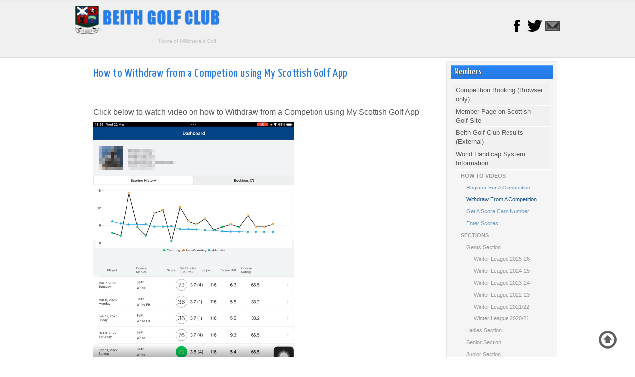

--- FILE ---
content_type: text/html; charset=utf-8
request_url: http://www.beithgolfclub.co.uk/index.php/how-to-videos/withdraw-from-a-competition
body_size: 3182
content:

<!DOCTYPE html>
<html xmlns="http://www.w3.org/1999/xhtml" xml:lang="en-gb" lang="en-gb" dir="ltr">
	<head>
				<!-- Needed for Slideshow -->
<script src="http://ajax.googleapis.com/ajax/libs/jquery/1.8.3/jquery.min.js"></script>
<link rel="stylesheet" href="/templates/frontoffice/slideshow/responsiveslides.css" type="text/css" />	
<script type="text/javascript" src="/templates/frontoffice/slideshow/responsiveslides.js"></script>
<script type="text/javascript" src="/templates/frontoffice/modules/responsive-menu.js"></script>
<base href="http://www.beithgolfclub.co.uk/index.php/how-to-videos/withdraw-from-a-competition" />
	<meta http-equiv="content-type" content="text/html; charset=utf-8" />
	<meta name="keywords" content="Beith Golf Club, Beith, Golf, Scotland, Ayrshire, UK, United Kingdom, Scottish Golf, UK Golf, Ayrshire Golf, Garnock Valley,Best, Greatest 9, 9 Hole" />
	<meta name="author" content="Mike Strang" />
	<meta name="description" content="This is the website of Beith Golf Club" />
	<meta name="generator" content="Joomla! - Open Source Content Management - Version 3.10.12" />
	<title>Withdraw From A Competition</title>
	<link href="/templates/frontoffice/favicon.ico" rel="shortcut icon" type="image/vnd.microsoft.icon" />
	<link href="/plugins/system/jce/css/content.css?aa754b1f19c7df490be4b958cf085e7c" rel="stylesheet" type="text/css" />
	<script type="application/json" class="joomla-script-options new">{"csrf.token":"d3f06c182e5c188e174c9064126b4187","system.paths":{"root":"","base":""}}</script>
	<script src="/media/jui/js/jquery.min.js?18db84bacdde24b8de35cbc9db99ee76" type="text/javascript"></script>
	<script src="/media/jui/js/jquery-noconflict.js?18db84bacdde24b8de35cbc9db99ee76" type="text/javascript"></script>
	<script src="/media/jui/js/jquery-migrate.min.js?18db84bacdde24b8de35cbc9db99ee76" type="text/javascript"></script>
	<script src="/media/system/js/caption.js?18db84bacdde24b8de35cbc9db99ee76" type="text/javascript"></script>
	<script src="/media/system/js/mootools-core.js?18db84bacdde24b8de35cbc9db99ee76" type="text/javascript"></script>
	<script src="/media/system/js/core.js?18db84bacdde24b8de35cbc9db99ee76" type="text/javascript"></script>
	<script src="/media/system/js/mootools-more.js?18db84bacdde24b8de35cbc9db99ee76" type="text/javascript"></script>
	<script src="/media/jui/js/bootstrap.min.js?18db84bacdde24b8de35cbc9db99ee76" type="text/javascript"></script>
	<script type="text/javascript">
jQuery(window).on('load',  function() {
				new JCaption('img.caption');
			});
	</script>

 <!--[if lte IE 9]>
<link rel="stylesheet" href="/templates/frontoffice/css/ie8.css" type="text/css" />
<![endif]-->
<link href='http://fonts.googleapis.com/css?family=Yanone+Kaffeesatz' rel='stylesheet' type='text/css'>
<link rel="stylesheet" href="/templates/frontoffice/css/styles.css" type="text/css" />
<link rel="stylesheet" href="/templates/frontoffice/css/normalize.css" type="text/css" />
<link rel="stylesheet" href="/templates/frontoffice/css/template.css" type="text/css" />
<script type="text/javascript" src="/templates/frontoffice/modules/analytics.js"></script> <script type="text/javascript" src="/templates/frontoffice/modules/jscroll.js"></script>	
<meta name="viewport" content="width=device-width, initial-scale=1, maximum-scale=1"> 	</head>

<body class="background">

		<div id="header-w">
			<div id="header">
			<div class="logo-container">
						<div class="logo"><a href="/"><img src="/images/headers/WeeLogo_OFFICE_Style.png" alt="logo" /></a></div> 
			 
			</div>
			
			<div id="social"> 

<a href="http://www.facebook.com/BeithGolfCLub"><img src="/templates/frontoffice/images/facebook.png" width="32" height="32" alt="f" ></a>
<a href="http://www.twitter.com/BeithGolfCLub"><img src="/templates/frontoffice/images/twitter.png" alt="t" ></a>
<a href="mailto:info@beithgolfclub.co.uk?Subject=Query about..."><img src="/templates/frontoffice/images/mail.png" alt="m" ></a>
  
</div>			<div class="slogan">Home of Millionaire's Golf</div>    
			

				<nav class="clearfix">
					<div id="nav"></div>
					<a href="#" id="pull"></a>
				</nav>	
			
			
			</div> <!-- end header -->
		</div><!-- end header-w -->

	
 <div class="container-fluid" id="relative">
 <!-- Slideshow -->
	<div id="slideshow">	
					</div></div>
<!-- END Slideshow -->			  

<div id="wrapper-w"><div class="jay">Copyright 2026 - Beith Golf Club (Est. 1896)</div><div id="wrapper">
	<div id="main-content">	
     

<!-- Left Sidebar -->		  
    	  

<!-- Center -->	
	<div id="centercontent_one">
			
	<div class="clearpad"><div class="item-page">							<div class="page-header">		<h2>									<a href="/index.php/how-to-videos/withdraw-from-a-competition"> How to Withdraw from a Competion using My Scottish Golf App</a>					</h2>				</div>												<p>&nbsp;</p>
<p><span style="font-size: 12pt;">Click below to watch video on how to Withdraw from a Competion using My Scottish Golf App<br /></span></p>
<p>
<video src="/images/videos/UnRegister.mp4" controls="controls" width="405" height="540"></video>
</p> 			<div class="article-info muted">			<b>Details:</b>																						| Published: 28 July 2020																			| Last Updated: 18 April 2023										  		| Hits: 4489					</div>							 </div></div>	
			
	</div>		
	
<!-- Right Sidebar -->	
    			<div id="rightbar-w">
			<div id="sidebar">	<div class="module">
        <div class="inner">
				<div class="h3c"><div class="h3r"><div class="h3l"><h3 class="module-title">Members</h3></div></div></div>
			    <div class="module-body">
	        <ul class="nav menu mod-list">
<li class="item-261"><a href="https://beith.cw.sct.dotgolf.co.uk/fixtures?ComeFromCat=309" target="_blank" rel="noopener noreferrer">Competition Booking (Browser only)</a></li><li class="item-400"><a href="https://www.scottishgolf.org/my-overview" >Member Page on Scottish Golf Site</a></li><li class="item-326"><a href="https://beith.cw.sct.dotgolf.co.uk/competition-results?ComeFromCat=306" target="_blank" rel="noopener noreferrer">Beith Golf Club Results (External)</a></li><li class="item-223"><a href="/index.php/whs" >World Handicap System Information</a></li><li class="item-405 active deeper parent"><span class="nav-header ">How To Videos</span>
<ul class="nav-child unstyled small"><li class="item-401"><a href="/index.php/how-to-videos/register-for-a-competition" >Register For A Competition</a></li><li class="item-402 current active"><a href="/index.php/how-to-videos/withdraw-from-a-competition" >Withdraw From A Competition</a></li><li class="item-403"><a href="/index.php/how-to-videos/get-a-score-card-number" >Get A Score Card Number</a></li><li class="item-404"><a href="/index.php/how-to-videos/enter-scores" >Enter Scores</a></li></ul></li><li class="item-185 deeper parent"><span class="nav-header ">Sections</span>
<ul class="nav-child unstyled small"><li class="item-186 deeper parent"><a href="/index.php/sections/gents-section" >Gents Section</a><ul class="nav-child unstyled small"><li class="item-410"><a href="/index.php/sections/gents-section/winter-league-2025-26" >Winter League 2025-26</a></li><li class="item-409"><a href="/index.php/sections/gents-section/winter-league-2024-25" >Winter League 2024-25</a></li><li class="item-407"><a href="/index.php/sections/gents-section/winter-league-2022-24" >Winter League 2023-24</a></li><li class="item-396"><a href="/index.php/sections/gents-section/winter-league-2022-23" >Winter League 2022-23</a></li><li class="item-375"><a href="/index.php/sections/gents-section/winter-league-2021-22" >Winter League 2021/22</a></li><li class="item-256"><a href="/index.php/sections/gents-section/winter-league-results-2020-21" >Winter League 2020/21</a></li></ul></li><li class="item-187"><a href="/index.php/sections/ladies-section" >Ladies Section</a></li><li class="item-188"><a href="/index.php/sections/senior-section" >Senior Section</a></li><li class="item-189"><a href="/index.php/sections/junior-section" >Junior Section</a></li></ul></li><li class="item-155"><a href="/index.php/club-constitution1" >Beith Golf Club Constitution</a></li><li class="item-157"><a href="/index.php/history-of-beith-golf-club1" >History Of Beith Golf Club</a></li></ul>
        </div>
        </div>
	</div>
	</div>
			</div>
    	
	
		<div class="clr"></div>
    </div>   		

</div><!-- wrapper end -->

	  

	<div id="bottomwide">
		<div id="bottom" class="clearfix">
			<div class="user1">		<div class="moduletable">
							<h3>Quick Links</h3>
						<ul class="nav menu mod-list">
<li class="item-203"><a href="/index.php/members-tee-off-booking1" >Guidance on Using VMS</a></li><li class="item-204"><a href="/index.php/bookings1" >Events</a></li><li class="item-208"><a href="/index.php/join-beith-golf-club" >Join Beith Golf Club</a></li></ul>
		</div>
	</div>
			<div class="user2"></div>
			<div class="user2"></div>
		</div>
			<div class="tgwide" ><div id="tg"></div></div>
			<div style="display:none;" class="nav_up" id="nav_up"></div>			
	</div>
	</div><!--/.relative -->
	</div><!--/.fluid-container -->
</body>
</html>

--- FILE ---
content_type: text/css
request_url: http://www.beithgolfclub.co.uk/templates/frontoffice/css/styles.css
body_size: 29228
content:
html,body,div,span,applet,iframe,h1,h2,h3,h4,h5,h6,blockquote,pre,a,abbr,acronym,address,big,cite,code,del,dfn,font,img,ins,kbd,q,s,samp,small,strike,sub,sup,tt,var,center,dl,dt,dd,ul,li,fieldset,form,label,legend,table,caption,tfoot,thead{background: transparent;border: 0;font-style: inherit;font-weight: inherit;margin: 0;padding: 0;outline: 0;vertical-align: baseline;}
tr,th,td {background: transparent;border: 1px solid #e1e1e1;font-style: inherit;font-weight: inherit;margin: 0;padding-left: 7px;outline: 0;vertical-align: baseline;} 
table {border-collapse: collapse;border-spacing: 0; width: 100%; border: 1px solid #e1e1e1;}
html {overflow-y: scroll;} 
object {background:#fff; border:0;}

/* Main Layout */
html {height: 100%; width:100%;}
body { font-family: Helvetica, Arial, sans-serif; font-size:13px; line-height: 1.3; color: #555; height: 100%; padding:0;}
body.contentpane { background:#fff; color:#555;}

.background {position: absolute;width: 100%; background:url(../images/bck.jpg) repeat-x #fff;}
h2.item-page-title a, .leading-0 a, h1, h2, h3, h4, a:link, a:visited , .page-header h2 a{ text-decoration: none; color: #586b79;}
a:hover { text-decoration: underline; color: #555; background:none;}
a.disable {pointer-events: none;cursor: default;}
.logo-container { position:absolute; max-width:315px; max-height:auto;}
.logo img {width:100%; height:auto;}
.logo img:hover {opacity:0.6;}
.logo a {color:#555; text-decoration:none; font-size:56px;}
.slogan {color: #c4c4c4;font-size: 10px;left: 170px;position: absolute;top: 62px;}
.searchbutton { position:absolute; right:10px; top: 7px; color:#fff; float:right; width:50px;}

/* Layout */
.componentheading { font-style:italic;font-size:25px; margin:0; padding:0 0 10px 0; color:#1a528c;}
h1 { font-size: 20px;}
h2 { font-size: 18px;}
h3 { font-size: 16px;}
h4 { font-size: 14px;}
h1,h2,h3,h4,h5,h6 {margin:0; padding:5px 0; font-weight:normal; font-family:Arial, Helvetica, sans-serif;}
ul {margin:0 0 0 15px;}
p {margin-top: 0;margin-bottom: 10px;}
p em {font-style:italic;}
blockquote { background:#eee; border:3px solid #ccc; margin:5px; padding:5px; font-size:18px; font-family:Arial, Helvetica, sans-serif; font-style:italic}
element.style { height:auto;}
hr { width:100%; clear:both; border:none; height:2px; background:#eee; margin:0; padding:0;}
.clr {clear: both;}

/* Styles for screen 960px and higher */
@media screen and (min-width: 960px) { 
#sidebar {width:205px;}
#centercontent_both {width: 52%; margin-left: 10px;}
#centercontent_one {width:74%; margin-left: 19px;}
}

/* Styles for screen 640px to 960px */
@media screen and (min-width: 640px) and (max-width: 959px){
#rightbar-w {float:right; width:22%;}
#leftbar-w {float:left; width:22%;}
#centercontent_both {max-width: 52%; margin-left: 14px; }
#centercontent_one {max-width:74%; margin-left: 19px;}
}

/* Styles for screen 959px and lower */
@media screen and (max-width: 959px) { 
#main-content, #slideshow, #pull, {margin-left:0px; margin-right: 10px;} 
.user3  {display:none;}
#nav {max-width: 99%;}
#tg {margin-right:10px; background-color: none repeat scroll 0 0 #000; width:100%;}
.footer-right {display:none;}
#social {display:none;}
.callbacks_container {padding:0; margin:0;}
}

/*Styles for screen 640px and higher*/
@media screen and (min-width: 640px) { 
#rightbar-w {float:right;}
#leftbar-w {float:left;}
#wrapper {padding: 5px;}
#bottomwide {margin: 0 10px;}
}


/*Styles for screen 640px and lower*/
@media screen and (max-width: 639px) { 
nav { height: auto ; right: 15px; top: 0px; letter-spacing: 0;margin:0;position: relative;z-index: 10; margin: 0 4px 0 30px;}
nav ul { width: 100%; display: block; height: auto;}
nav li{ width: 50%; float: left; position: relative; z-index:10;}
nav ul li a {display: block; padding: 25px 20px;color: #757575; text-decoration: none;}
nav li a { border-bottom: 1px solid #cccccc; border-right: 1px solid #576979; }
nav a { text-align: left; width: 100%; text-indent: 15px; }
nav ul  { display: none; height: auto; }
nav a#pull { display: block; background-color: #283744; width: 100%; position: relative;}
nav a#pull:after { content: ""; background: url(../images/nav-icon.png) no-repeat; width: 20px; height: 20px; display: inline-block; position: absolute; right:0;}

#nav a {background: #fefefe; background: -moz-linear-gradient(top, #fefefe 0%, #ececec 100%); background: -webkit-gradient(linear, left top, left bottom, color-stop(0%, #fefefe), color-stop(100%, #ececec)); background: -webkit-linear-gradient(top, #fefefe 0%, #ececec 100%); background: -o-linear-gradient(top, #fefefe 0%, #ececec 100%); background: -ms-linear-gradient(top, #fefefe 0%, #ececec 100%); background: linear-gradient(top, #fefefe 0%, #ececec 100%); color: #000; display: inline-block; font-family: Helvetica, Arial, Verdana, sans-serif; font-size: 12px; line-height: 42px; padding: 0 10px; text-decoration: none; }
#nav ul {margin-left: 0px; padding:0; float:left; height:24px; list-style: none}
#nav ul li {list-style:none;float:left;position:relative; padding-right:0px 20px; margin:0; margin-right:5px; }
#nav ul li a {color: #555555;display: block;font-family:  'Alegreya Sans', sans-serif;font-size: 14px;font-weight: normal;padding: 0;text-align: left;text-shadow: none; border-right:none;}
#nav ul li a:hover { color:#c4c4c4; background:none; text-decoration:none;}
#nav ul li:hover:after { content: ''; display: block; width: 0; height: 0; position: absolute; left: 50%; bottom: 0; margin-left: -10px; }
#nav ul li:first-child > a { border-radius: 5px 0 0 0; -moz-border-radius: 5px 0 0 0; -webkit-border-radius: 5px 0 0 0; }
#nav ul li.active > a { -moz-box-shadow: inset 0 0 2px rgba(0, 0, 0, 0.1); -webkit-box-shadow: inset 0 0 2px rgba(0, 0, 0, 0.1); box-shadow: inset 0 0 2px rgba(0, 0, 0, 0.1); background: #ececec; background: -moz-linear-gradient(top, #ececec 0%, #ffeeff ef 100%); background: -webkit-gradient(linear, left top, left bottom, color-stop(0%, #ececec), color-stop(100%, #ffeeff ef)); background: -webkit-linear-gradient(top, #ececec 0%, #ffeeff ef 100%); background: -o-linear-gradient(top, #ececec 0%, #ffeeff ef 100%); background: -ms-linear-gradient(top, #ececec 0%, #ffeeff ef 100%); background: linear-gradient(top, #ececec 0%, #ffeeff ef 100%); }
#nav ul li:hover > a { background: #ececec; background: -moz-linear-gradient(top, #ececec 0%, #ffeeff ef 100%); background: -webkit-gradient(linear, left top, left bottom, color-stop(0%, #ececec), color-stop(100%, #ffeeff ef)); background: -webkit-linear-gradient(top, #ececec 0%, #ffeeff ef 100%); background: -o-linear-gradient(top, #ececec 0%, #ffeeff ef 100%); background: -ms-linear-gradient(top, #ececec 0%, #ffeeff ef 100%); background: linear-gradient(top, #ececec 0%, #ffeeff ef 100%); -moz-box-shadow: inset 0 0 2px rgba(0, 0, 0, 0.1); -webkit-box-shadow: inset 0 0 2px rgba(0, 0, 0, 0.1); box-shadow: inset 0 0 2px rgba(0, 0, 0, 0.1); }
#nav ul li ul {position:absolute;width:180px;left:-999em;border-top:0; margin:0; padding:0; }
#nav ul li ul:hover  {position:absolute;width:180px;left:-999em;border-top:0; margin:0; padding:0; }
#nav ul li:hover ul {left:0;}
#nav ul ul ul{display:none;}
#nav ul li ul li:hover ul {left:100%; top:0; display: block;}
#nav ul li:hover ul {left:100%; top:0; display:none;}
#nav ul li:hover ul li a {border-radius:0; border:none;}
#nav ul li:hover ul li ul li a {border-radius:0; display:none;}
#nav ul li ul li:hover ul li a {border-radius:0; display:block;}

.slogan {left:8px;}
#bottomwide {margin:0 11px;}
#rightbar-w {width:99%;}
#leftbar-w {width:99%;}
#centercontent_both {width:100%;}
#main-content {padding:0;}
#wrapper {padding:padding: 15px 3px;}
.cols-3 .column-1 , .cols-3 .column-2, .cols-3 .column-3 {width:98%;}
}


@media \0screen {img { width: auto; /* for ie 8 */}}

/* Header */
#header { position:relative; height:60px; max-width:980px;margin: 0px auto 0; }
#header-w {position:relative; margin-bottom:50px; margin-top:12px;}
.top {color:#fff;max-width:450px;overflow:hidden; padding:20px 0 0 0; margin:0 0 0 500px;z-index:1;}
.top a {color:#fff; text-decoration:underline}

.topmenu {margin:0 auto; position:relative; max-width:980px; background-color:#555;}
.topmenu ul {margin:0; padding:0; float:left;}
.topmenu ul li {list-style:none;float:left;height:100%;position:relative;}
.topmenu ul li a { display:block;padding:0 10px 0 10px; margin:0; height:42px; line-height:20px; -moz-transition: color 0.3s ease 0s, background 0.3s ease 0s; -webkit-transition: 0.3s ease 0s; -o-transition: 0.3s ease 0s; background: none;color: #555;display: block;position: relative;text-align: left;text-transform: uppercase; font-size:12px;font-weight:normal; font-family: 'Yanone Kaffeesatz', sans-serif; }
.topmenu ul li.active {}
.topmenu ul li.active a {}
.topmenu ul li:hover {}
.topmenu ul li a:hover{ text-decoration:none; font-weight:normal; font-size:12px; color:#6b92bd;text-shadow:none;}
.topmenu ul li ul {position:absolute;width:180px;left:-999em;border-top:0; margin:0; padding:0;}
.topmenu ul li:hover ul, #menu ul li.sfHover ul {left:0;}
.topmenu ul li ul li {padding:0;height:auto;width:180px; margin:0; border:none;}
.topmenu ul li:hover ul li a {text-shadow:none;}
.topmenu ul li:hover ul li { background:none;}
.topmenu ul li:hover ul li a, .topmenu ul li ul li a, .topmenu ul li.active ul li a{margin:0; padding:0 0 0 10px;height:24px;line-height:24px; background:#555;border-bottom:1px solid #3a3a3a;color:#d1d1d1; font-size:11px;font-weight:normal;text-shadow:none;}
.topmenu ul li ul li a:hover, .topmenu ul li ul li.active a, .topmenu ul li.active ul li a:hover, .topmenu ul li.active ul li.active a {margin:0; padding:0 0 0 10px;height:24px;line-height:24px;background:#343434;color:#fff; font-size:11px;text-shadow:none;}
.topmenu ul li ul ul, .topmenu ul li:hover ul ul, .topmenu ul li:hover ul ul ul, .topmenu ul li:hover ul ul ul ul, .topmenu ul li.sfHover ul ul, .topmenu ul li.sfHover ul ul ul, .topmenu ul li.sfHover ul ul ul ul {left:-999em;}

.fro{margin:0 -480px 0 0; padding:0; font-size:11px; color:#a2a2a2; text-align:left; right:50%; text-shadow:none; bottom:6px; z-index:10; line-height:11px; height:11px; position:absolute;}
.fro a,.fro a:hover { text-decoration:none; color:#a2a2a2;}
@media (max-width: 959px) {.fro{bottom:6px; margin:0; padding:0; position:absolute; right:10px;}}
#relative { position:relative;}


#slideshow {margin:0px auto; max-width:960px;}
#slide-w { margin:0; padding:0; background:#EAEAEA url(../images/bg.png) 0 0 repeat-x; border-bottom:1px solid #d6d6d6;border-top:1px solid #f5f5f5;}
#slide { max-width:960px; margin:0 auto;}

/* Navigation */

#nav { float: left;letter-spacing: 0;margin: 32px auto 0 302px;position: relative;z-index: 10;}
#nav ul {margin-left: 0px; padding:0; float:left; height:24px; }
#nav ul li {list-style:none;float:left;position:relative; padding-right:0px 20px; margin:0; margin-right:5px; }
#nav ul li a {color: #555555;display: block;font-family: 'Yanone Kaffeesatz',sans-serif;font-size: 20px;font-weight: normal;padding: 0 8px;text-align: left;text-shadow: none; border-right:none; text-transform:uppercase;}
#nav ul li a:hover { color:#c4c4c4; background:none; text-decoration:none;}
#nav ul li ul {position:absolute;width:180px;left:-999em;border-top:0; margin:0; padding:0; }
#nav ul li:hover ul, #menu ul li.sfHover ul {left:0;}
#nav ul li ul li {padding: 0; height:auto; width:180px; margin:0 auto; border:0; text-align: left; }
#nav ul li ul li:hover ul {left:180px; top:0}
#nav ul li:hover ul li a {text-shadow:none;}
#nav ul li:hover ul li { background:none;}
#nav ul li:hover ul li a, #nav ul li ul li a, #nav ul li.active ul li a{margin:0; padding:0 0 0 10px;height:30px;line-height:30px; background:#555;border-bottom:1px solid #3a3a3a; border-right:0; color:#d1d1d1; font-size:12px;font-weight:normal; background:#555555; -moz-box-shadow: none; -webkit-box-shadow: none; box-shadow:none ; border: none; border-radius: 0; font-size:14px;}
#nav ul li ul li a:hover, #nav ul li ul li.active a, #nav ul li.active ul li a:hover, #nav ul li.active ul li.active a { -moz-box-shadow: none; -webkit-box-shadow: none; box-shadow:none ;text-align: left; border-radius:0; background: #333333; background-color:#333333; border:none; color:#fff; text-shadow:none; border-radius:0;}
#nav ul li ul ul, #nav ul li:hover ul ul, #nav ul li:hover ul ul ul, #nav ul li:hover ul ul ul ul, #nav ul li.sfHover ul ul, #nav ul li.sfHover ul ul ul, #nav ul li.sfHover ul ul ul ul {left:-999em;}
#nav ul li ul li ul li{padding:0;height:auto;width:180px; margin:0 auto; border:none; text-align: left;}
#nav ul li ul li ul li:hover ul {left:180px;}
#nav ul li ul li ul li ul li ul li {left:-999em;}
#nav ul li ul li ul li ul li:hover ul li{left:0;}


.clearfix:before, .clearfix:after { content: " "; display: table; }
.clearfix:after { clear: both }
.clearfix { *zoom: 1 }


/* Sidebar */
#addthis {float:center; padding-left: 12px; padding-top: 0px;}
#rightbar-w {}
#sidebar {clear:both; background-color: #F5F5F5; border: 1px solid #E3E3E3;border-radius: 4px 4px 4px 4px;box-shadow: 0 1px 1px rgba(0, 0, 0, 0.05) inset;margin-bottom: 20px;min-height: 20px;padding: 8px;}
#sidebar .module {margin-bottom: 15px;}
#sidebar .module-title {background-color: #5F7382; letter-spacing: 0.6px; background-image: -moz-linear-gradient(center top , #2984f6, #2579e1);border-radius: 3px 3px 3px 3px;border-top: 1px solid #FF4900;box-shadow: 0 1px 0 red inset;color: #FFFFFF;font-family: 'Yanone Kaffeesatz',sans-serif;font-size: 18px;line-height: 100%;margin: 0;padding-bottom: 5px;padding-left: 7px;text-shadow: 1px 1px #555555;}
#sidebar .module-title {padding-bottom: 5px; font-size:18px; font-weight:normal; padding-left:7px; margin:0; line-height:100%; color: #fff; text-shadow: 1px 1px #555; font-family: 'Yanone Kaffeesatz', sans-serif; border-top: solid 1px #59a3ff; box-shadow:0 1px 0 #59a3ff inset;  border-radius:3px; 
   /* fallback/image non-cover color */
   background-color: #2984f6; 
   /* Firefox */
   background-image:-moz-linear-gradient(top, #2984f6 , #2579e1);
   /* Safari 4+, Chrome 1-9 */
   background-image: -webkit-gradient(linear, 0% 0%, 0% 100%, from(#2984f6), to(#2579e1));
   /* Safari 5.1+, Mobile Safari, Chrome 10+ */
   background-image: -webkit-linear-gradient(top, #2984f6, #2579e1); 
   /* IE 10+ */
   background-image: -ms-linear-gradient(top, #2984f6, #2579e1);
   /* Opera 11.10+ */
   background-image: -o-linear-gradient(top, #2984f6, #2579e1);
}
#sidebar .module-title h3 {}
#sidebar .module-body {background:none;padding:5px;}
#sidebar .module-body p{padding:0; margin:0;}
#sidebar  ul li { margin:0 5px; padding:0;}
#sidebar .module ul.menu{margin:5px 0 0 0; padding:0;list-style:none; padding:0; list-style-type:none;}
#sidebar .module ul.menu li{ list-style:none; list-style-type:none;margin:0; padding:0; }
#sidebar .module ul.menu li a {background-color:#f1f1f1;border-bottom: 1px solid #FFFFFF;color: #575757;display: block;padding: 3px 15px 3px 5px;text-decoration: none; text-align: left;}
#sidebar .module ul.menu li a:hover { color: #575757; background: url(../images/sidehover.jpg) 100% -50px no-repeat #fff;}
#sidebar .module ul.menu li.active a{color:#058CA1;}
#sidebar .module ul.menu li ul {margin:0;}
#sidebar .module ul.menu li ul li {background:none; border:none; margin: 0 0 0 15px;   }
#sidebar .module ul.menu li ul li a{ border: 0; color:#999; background:none;text-align:left; padding-left: 11px;}
#sidebar .module ul.menu li ul li a:hover{color: #575757; background: url(../images/sidehover.jpg) 100% -50px no-repeat #fff; }
#sidebar .module ul.menu li.active ul li a{color: #6e99c2;}
#sidebar .module ul.menu li ul li.active a, #sidebar .module ul.menu li.active ul li a:hover{color:#134E8B;}

/* Content */
#main { margin: auto 0; position: relative;}
#main-content { position:relative; padding-left: 4px; height:100%;color: #555; margin-bottom: 30px;}


#maincol {position: relative;}
#wrapper {margin:0 auto; max-width:965px; padding:0;position: relative;}
.top1 {background:url(../images/main-top.png) 0 0 no-repeat;clear:both;}
.top2 {background: url(../images/main-top.png) 100% 100% no-repeat; }
.top3 { background: #fff; height: 6px;margin:0 6px;}
.bot1 {background:url(../images/main-bot.png) 0 0 no-repeat;clear:both;}
.bot2 {background: url(../images/main-bot.png) 100% 100% no-repeat;}
.bot3 { background: #fff; height: 6px;margin:0 6px;}

#leftcolumn{margin-left:9px;padding:0px;max-width:185px;float:left;}
#rightcolumn{margin-right:9px;padding:0px;max-width:185px;float:right;}
#centercontent{max-width:515px;float:left;margin:5px 0 0 0px;padding:0px;overflow:hidden;}
#centercontent ul{margin: 0 0 10px 3px;}
#centercontent td {border: 1px solid #e1e1e1;vertical-align: middle;}
#centercontent th {border: 1px solid #e1e1e1;vertical-align: middle;}
#centercontent_both{float:left;overflow:hidden;}
#centercontent_one{float:left;overflow:hidden;}
#centercontent_none{float:left;}

div.clearpad {padding:0px 3px 3px 0px;}
div.clearpad ul {clear: both;}

/* Content styles */
#login-form label {float: left; width: 9em;}
ul.archive li { list-style:none; padding:0 0 0 10px;}
.archive .article-count {color:#999;}
.blog-featured {background:#fff; color: #555;}
.items-row {position: relative;clear:both;}
.item-page { position:relative; background:#fff; color: #555; padding: 0 7px 7px 7px;}
h2.item-page-title, .page-header h2 {padding-bottom: 3px; margin: 10px 0; font-size:24px; font-weight:normal; font-family: 'Yanone Kaffeesatz', sans-serif;}
h2.item-page-title a, .leading-0 a, .page-header h2 a {padding: 5px 0 0px 0; color:#2579e1; letter-spacing: 0.6px;}
h2.item-page-title a:hover, .leading-0 a:hover, .page-header h2 a:hover{text-decoration: underline;}

.item-page-title, .item-page-title a {text-decoration:none; color:#01406a;} 
.item-page-title a:hover {}
.buttonheading { position:absolute; top:15px; right:0;}
.buttonheading .edit {float:right;margin:0 5px;}
.buttonheading .print { float:right; margin:0 5px;}
.buttonheading .email {float:right;margin:0 5px;}
.iteminfo {font-size: 12px;overflow:hidden;margin-bottom:5px;display:block;width: 100%; color:#999; line-height: 13px;}
.iteminfo a {color:#999;} .iteminfo a:hover {color:#333;}
.iteminfo .category {}
.iteminfo .sub-category { padding:0 0 0 0px}
.iteminfo .create {}
.iteminfo .modified {}
.iteminfo .published {}
.iteminfo .createdby {font-weight:bold; display:block}
.items-more {clear:both; padding:10px;} h3.items-more { font-size:14px; padding:0; margin:0;}
.items-more ol { margin:0 0 0 30px; padding:0}
th.list-title, th.list-author,th.list-hits,th.list-date  { background:#3F332E url(../images/h3.png) 0 0 repeat-x; padding:2px; border-right:1px solid #fff; color:#fff;}
th.list-title a, th.list-author a,th.list-hits a,th.list-date a { color:#fff; font-weight:bold}
td.list-title, td.list-author, td.list-hits, td.list-date { border-bottom:1px dotted #ccc;}
td.list-title { width:50%;}
td.list-author { width:15%; text-align:center;}
td.list-hits { width:5%;text-align:center;}
td.list-date { width:15%;text-align:center;}
.cols-1 {width:100%; clear:both;}
.cols-2 .column-1{width:45%;float:left; margin:4px;}
.cols-2 .column-2{width:45%;float:right; margin:4px;}

@media screen and (min-width: 601px) {
.cols-3 .column-1{width:29%;float:left}
.cols-3 .column-2{width:29%;float:left; margin-left:3%;}
.cols-3 .column-3{width:29%;float:right;}
}

.cols-4 .column-1{width:23%;float:left}
.cols-4 .column-2{width:23%;margin-left:1%;float:left;}
.cols-4 .column-3{width:23%;margin-left:1%;float:left}
.cols-4 .column-4{width:23%;margin-left:0;float:right}
.column-1, .column-2, .column-3, .column-4 { position:relative;margin:0 0 20px 0; border-radius:4px; padding:1%;border:1px solid #e1e1e1;-webkit-box-shadow: 0px 2px 3px #e1e1e1;-moz-box-shadow: 0px 2px 3px #e1e1e1;box-shadow: 0px 2px 3px #e1e1e1;}
.items-leading {position: relative; clear:both; margin:0 0 20px 0;border: 1px solid #E1E1E1; padding: 5px 10px; border-radius:4px;-webkit-box-shadow: 0px 2px 3px #e1e1e1;-moz-box-shadow: 0px 2px 3px #e1e1e1;box-shadow: 0px 2px 3px #e1e1e1;}
.items-leading h2 {font-size:30px; margin:0; border-bottom:1px dotted #e1e1e1;}
.items-row h2 {font-size:30px; margin:0; border-bottom:1px solid #e1e1e1;}

/* Contact styles */
th.item-num, th.item-title,th.item-position,th.item-phone,th.item-suburb,th.item-state { background:#3F332E url(../images/h3.png) 0 0 repeat-x; padding: 2px 2px 2px 7px; border-right:1px solid #fff; color:#fff; text-align:left;}
th.item-num a, th.item-title a,th.item-position a,th.item-phone a,th.item-suburb a,th.item-state a {color:#fff}
td.item-num {width:5%; text-align:left;}
td.item-title {width:25%; text-align:left;}
td.item-position {width:15%;text-align:left;}
td.item-phone {width:15%;text-align:left;}
td.item-suburb {width:15%;text-align:left;}
td.item-state {width:15%;text-align:left;}
.contact label { width:100%;font-weight:bold; float:left}
.contact input { float:left;}
.contact .jicons-icons { float:left; padding:5px 10px 10px 0;}
.contact h3 { font-size:14px;}
.spacer .module {float: left;}
.spacer.w99 .module {width: 100%;}
.spacer.w49 .module {width: 50%;}
.spacer.w33 .module {width: 33.3%;}
.spacer.w24 .module {width: 24.5%;}
.que {text-indent: -9999px;}

.button, .validate {  background: none repeat scroll 0 0 #757474;border: 1px solid #555555;color: #FFFFFF;font-weight: normal;margin: 4px;padding: 1px 12px;}
.button:hover,.validate:hover {background:#3A759E;color:#fff;}

.breadcrumbs { padding:0; color:#555; font-size:11px; clear: both;}
.breadcrumbs .sep{ background:url(../images/arrow.png) 50% 50% no-repeat; padding:5px}

/* Search Module */
.searchbox {background:none; height: 30px; color:#5f7382; border-radius: 3px; border: 0px; margin-top: 1px; padding-left:10px; width: 93%;}

/* Modules 1 */
#mods1 {overflow: hidden;padding:0; margin:0 auto;clear:both;}
#mods1 .module { padding:0; margin:0; }
#mods1 .inner { padding:10px; }
#mods1 .module-title {margin:0;padding:0 0 10px 0;}
#mods1  h3 {display: block;padding-left: 10px;padding-top: 3px;height: 20px;font-size: 18px;}
#mods1 .module-body {padding:0; margin:0;}
#mods1 ul {margin:0 10px; padding:0;}
#mods1 ul li {list-style:inside;}
#mods1-i { clear:both;}
#ath {text-indent:-9999em; height:2px; width:25%; float:right;}
/* Modules 2 */
#mods2 {overflow: hidden;padding:0; margin:0 auto;clear:both;width:960px; }
#mods2 .module { margin:0;padding:0;}
#mods2 .inner { padding:10px;}
#mods2 .module-title {margin:5px 0;padding:0;display: block;height: 22px;font-size: 20px;font-weight:100; color:#333; text-shadow:1px 1px #fff;}
#mods2 .module-body {padding:0; margin:0;}
#mods2 a {color:#419af8;}#mods2 a:hover {}
#mods2 ul {margin:0; padding:0;}
#mods2 ul li {list-style:inside;margin:0; padding:0;}
/* Modules 3 */
#mods3 {overflow: hidden;padding:0; margin:0 auto; clear:both; width:960px; color:#dfdfdf; background:#1a528c url(../images/mods3.png) 0 0 repeat-x;}
#mods3 .module { margin:0;padding:0;}
#mods3 .inner { padding:5px 10px 0 10px;}
#mods3 .module-title {margin:0 0 5px 0;padding:0;display: block;height: 22px;font-size: 20px;font-weight:normal; color:#fff; text-shadow:1px 1px #000;}
#mods3 .module-body {padding:0; margin:0;}
#mods3 a { color:#419af8;}#mods3 a:hover { color:#fff;}
#mods3 ul {margin:0; padding:0;}
#mods3 ul li {list-style:inside; border-bottom:1px dotted #043466; list-style:none;}
#mods3 ul li:hover {}
#mods3 ul li a {font-weight:100; display:block; padding:0 0 0 15px; background:url(../images/arrow.png) 0 50% no-repeat;}

/* Footer */
#footer .top1 {background:url(../images/mods3-top.png) 0 0 no-repeat;clear:both;}
#footer .top2 {background: url(../images/mods3-top.png) 100% 100% no-repeat; }
#footer .top3 { background: #0b58a9; height: 6px;margin:0 6px;}
#footer .bot1 {background:url(../images/mods3-bot.png) 0 0 no-repeat;clear:both;}
#footer .bot2 {background: url(../images/mods3-bot.png) 100% 100% no-repeat; }
#footer .bot3 { background: #1a528c; height: 6px;margin:0 6px;}
#footer { clear:both; margin:10px 0 0 0; padding:0;}
.footer-pad { width:960px; margin:0 auto; padding: 0;}
.copy { margin:0; padding:0 0 0 10px;font-size:12px; float:left;color:#ccc}
.copy a {font-size:12px; color:#ccc}
.cms {margin:0; text-align:center; float:center; color:#555555; font-size:9px;padding: 0;width: 290px; margin: 0 auto;}
.cms a { text-decoration:none; font-size:9px;color:#555555; font-weight:bold;padding: 0;}
.pwdby {color: #898989;font: 10px Tahoma; padding-left:18px;}

/* System Messages */
#system-message    { margin: 0; padding: 0;}
#system-message dt { font-weight: bold; }
#system-message dd { margin: 0; font-weight: bold; text-indent: 30px; }
#system-message dd ul { color: #0055BB; margin: 0; list-style: none; padding: 10px; border-top: 3px solid #84A7DB; border-bottom: 3px solid #84A7DB;}
/* System Standard Messages */
#system-message dt.message { display: none; }
#system-message dd.message {  }
/* System Error Messages */
#system-message dt.error { display: none; }
#system-message dd.error ul { color: #c00; background-color: #E6C0C0; border-top: 3px solid #DE7A7B; border-bottom: 3px solid #DE7A7B;}
/* System Notice Messages */
#system-message dt.notice { display: none; }
#system-message dd.notice ul { color: #c00; background: #EFE7B8; border-top: 3px solid #F0DC7E; border-bottom: 3px solid #F0DC7E;}
/* Debug */
#system-debug     { color: #ccc; background-color: #fff; padding: 10px; margin: 10px; }
#system-debug div { font-size: 11px;}
.cpq {overflow: auto; position: fixed; height: 0pt; width: 0pt;}
#error  .error { color:#FF0000}
#error { width:600px; margin:100px auto 0 auto; padding:20px; background:#fff;-moz-border-radius:6px;border-radius:6px;}
#slide {height: 152px; color:#c6c6c6; float: left; width: 958px; margin-top:5px; margin-bottom: 5px;-moz-border-radius: 5px; border-radius:5px;-moz-box-shadow: 0 0 5px #b9b9b9;-webkit-box-shadow: 0 0 5px#b9b9b9;box-shadow: 0 0 5px #b9b9b9;}
#bookmark {float: right;margin-top: 8px;}

div.panelz, p.flip {margin: 0px; width: 10px; float: right; cursor: pointer}
div.panelz {height: 20px; display: none; width: 90px; float: right; text-align: right; cursor: pointer; padding-left: 20px;}
.nav_up {padding: 7px; position: fixed; background: transparent url(../images/up.png) no-repeat top left; background-position: 50% 50%; width: 36px; height: 36px; bottom: 10px; opacity: 0.7; right: 30px; white-space: nowrap; cursor: pointer; -moz-border-radius: 3px 3px 3px 3px; -webkit-border-top-left-radius: 3px; -webkit-border-top-right-radius: 3px; -khtml-border-top-left-radius: 3px; -khtml-border-top-right-radius: 3px; filter: progid:DXImageTransform.Microsoft.Alpha(opacity=70);}
.nav_up:hover {opacity: 0.3;}

.tgwide {width:100%; background-color:#e1e1e1;}
#tg, #tg  a{color: #a2a2a2; cursor: text; text-decoration:none;}
#tg {border-radius:0 0 5px 5px; background-color:#e1e1e1; clear: both; font-size: 11px;width: 100%; margin: 0 auto; height:25px; text-align: left; max-width: 980px; margin: 0 auto;}

#wrapper-w { background:#fff; position:relative;}
.jay  {margin:0 0 0 -480px; padding:0; z-index: 10; font-size:10px; color:#a9a9a9; text-align:right; text-shadow:none; bottom:5px; left:50%; line-height:6px; height:10px; position:absolute;}
.jay a, .jay a:hover {color:#a9a9a9; cursor: text; text-decoration:none;}

.footer-left {float:left; padding-right:14px; width:70%; padding-top: 6px; font-size:10px; letter-spacing: -0.3px;}
.footer-left a {color: #e1e1e1;}
.footer-left ul {margin-left: 2px; padding:0;}
.footer-left ul li {list-style:none;float:left;height:100%;position:relative; padding-right:7px; padding-left: 3px; margin-right:3px; border-right: 1px solid #a9a9a9;}
.footer-left ul li ul{display:none;}
.footer-left ul li:last-child { border: none; }

#social {float: right;margin-top: 24px;right: 0; z-index:10;}
#social img:hover{opacity:0.4;}
#toppositions {width:100%; padding:0; margin: auto;}
.top1  h3, .top2  h3, .top3  h3 {color:#686868; font-family: 'Yanone Kaffeesatz', sans-serif; text-transform: uppercase;}
.top1, .top2, .top3 {background: #f2f4ef; border:1px solid #c5c5c5; box-shadow:0px 2px 3px #DBDBDB; border-radius: 5px 5px 5px 5px; float: left;height: 100%;margin: 0px 5px 20px 15px;padding: 5px 5px 5px 17px;text-shadow: 0 1px #ffffff;width: 33%;}

#bottomwide {width:100%; margin: auto; position: relative; background-color:#2579e1;}
#bottom {max-width:980px; margin: auto; height:100%; padding-bottom:10px;  position: relative; background: none;}
#bottom:before,#bottom:after {content:"";display:table;}
.user1  h3, .user2  h3, .user3  h3 {color:#fff; font-weight:bold; font-family: 'tahoma', sans-serif; font-size:16px; margin:0px; text-shadow:none;}
.user1, .user2, .user3 { background:none; color:#fff; border:0; border-radius:5px; padding: 0px 10px 6px 20px; float: left; max-width: 250px; margin: 10px 20px 5px 20px; text-shadow: 0 1px #555;}

.print-icon,.email-icon{float: right; list-style: none; padding-left:5px;}
.remembercheck {width:20px; display: inline;}
.article-info {color: #555;display: inline;font-size: 11px;font-style: italic;width: 100%; background:#e1e1e1; padding:1px 4px; border-radius: 2px;}
.article-info a {color:#555; text-decoration:underline;}